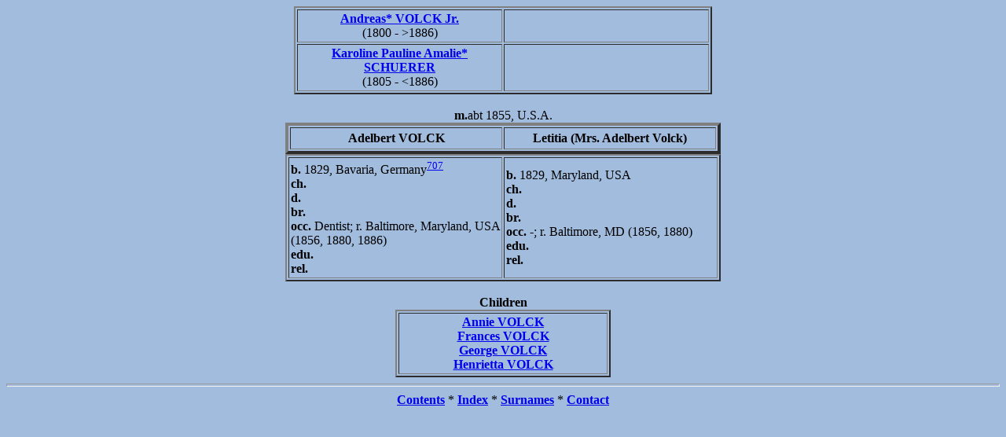

--- FILE ---
content_type: text/html
request_url: http://www.trenholm.org/merkONT/WC02/WC02_396.htm
body_size: 983
content:
<HTML>
<HEAD>
<TITLE>Merklinger-Lewerenz Family update July 2011</TITLE>
</HEAD><!--Rv5.02--><BODY BACKGROUND="../IMG/sky.jpg"><FONT COLOR="#000000"><CENTER><TABLE BORDER="2" CELLPADDING="2">
<TR><TD ALIGN=CENTER WIDTH="255"><FONT COLOR="#000000"><B><A HREF="../WC01/WC01_289.htm">Andreas* VOLCK Jr.</A></B><BR>(1800 - &gt;1886)</FONT></TD>
<TD ALIGN=CENTER WIDTH="255"><FONT COLOR="#000000"><B></B><BR></FONT></TD>
</TR>
<TR><TD ALIGN=CENTER WIDTH="255"><FONT COLOR="#000000"><B><A HREF="../WC01/WC01_289.htm">Karoline Pauline Amalie* SCHUERER</A></B><BR>(1805 - &lt;1886)</FONT></TD>
<TD ALIGN=CENTER WIDTH="255"><FONT COLOR="#000000"><B></B><BR></FONT></TD>
</TR>
</TABLE>
<BR>
<B>m.</B>abt 1855, U.S.A.<TABLE BORDER="4" CELLPADDING="4">
<TR><TD ALIGN=CENTER WIDTH="260"><FONT COLOR="#000000"><B>Adelbert VOLCK</B></FONT></TD>
<TD ALIGN=CENTER WIDTH="260"><FONT COLOR="#000000"><B>Letitia (Mrs. Adelbert Volck)</B></FONT></TD>
</TR>
</TABLE>
<TABLE BORDER="2" CELLPADDING="2">
<TR><TD WIDTH="266"><FONT COLOR="#000000"><B>b. </B>1829, Bavaria, Germany<SUP><A HREF="../WC_SRC.htm#C707">707</A></SUP><BR><B>ch. </B><BR><B>d. </B><BR><B>br. </B><BR><B>occ. </B>Dentist; r. Baltimore, Maryland, USA (1856, 1880, 1886)<BR><B>edu. </B><BR><B>rel. </B></FONT></TD>
<TD WIDTH="266"><FONT COLOR="#000000"><B>b. </B>1829, Maryland, USA<BR><B>ch. </B><BR><B>d. </B><BR><B>br. </B><BR><B>occ. </B>-; r. Baltimore, MD (1856, 1880)<BR><B>edu. </B><BR><B>rel. </B></FONT></TD>
</TR>
</TABLE>
<BR>
<B>Children</B><TABLE BORDER="2" CELLPADDING="2">
<TR><TD ALIGN=CENTER WIDTH="260"><FONT COLOR="#000000"><B><A HREF="../WC06/WC06_266.htm">Annie VOLCK</A></B><BR><B><A HREF="../WC06/WC06_267.htm">Frances VOLCK</A></B><BR><B><A HREF="../WC06/WC06_268.htm">George VOLCK</A></B><BR><B><A HREF="../WC06/WC06_269.htm">Henrietta VOLCK</A></B></FONT></TD>
</TR>
</TABLE>
</CENTER><HR SIZE=4><CENTER><A HREF="../WC_TOC.htm"><B>Contents</B></A> * <A HREF="../WC_IDX/IDX001.htm"><B>Index</B></A> * <A HREF="../WC_IDX/SUR.htm"><B>Surnames</B></A> * <A HREF="../WC_TOC.htm#CNTC"><B>Contact</B></A></CENTER></FONT><!-- WiredMinds eMetrics tracking with Enterprise Edition V5.4 START -->
<script type='text/javascript' src='https://count.carrierzone.com/app/count_server/count.js'></script>
<script type='text/javascript'><!--
wm_custnum='e5ce9945ae4c5cff';
wm_page_name='WC02_396.htm';
wm_group_name='/services/webpages/t/r/trenholm.org/public/merkONT/WC02';
wm_campaign_key='campaign_id';
wm_track_alt='';
wiredminds.count();
// -->
</script>
<!-- WiredMinds eMetrics tracking with Enterprise Edition V5.4 END -->
</BODY></HTML>